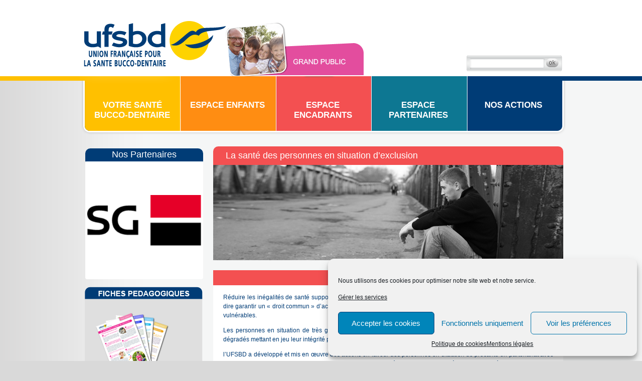

--- FILE ---
content_type: text/html; charset=UTF-8
request_url: https://www.ufsbd.fr/espace-grand-public/espace-encadrants/la-santedes-personnes-en-situation-dexclusion/
body_size: 17045
content:
<!DOCTYPE html>
<html lang="fr-FR">
<head>


<!-- Google Tag Manager -->
<script>(function(w,d,s,l,i){w[l]=w[l]||[];w[l].push({'gtm.start':
new Date().getTime(),event:'gtm.js'});var f=d.getElementsByTagName(s)[0],
j=d.createElement(s),dl=l!='dataLayer'?'&l='+l:'';j.async=true;j.src=
'https://www.googletagmanager.com/gtm.js?id='+i+dl;f.parentNode.insertBefore(j,f);
})(window,document,'script','dataLayer','GTM-NHGMDG6J');</script>
<!-- End Google Tag Manager -->



<meta charset="UTF-8" />
<meta name="google-site-verification" content="rd-f_78UsfcexsGi_G9MUG5J0FLQW0dQH9Bt1HklEFY" />
<meta name="google-site-verification" content="TDlHHdUEcnX8k0gq_RgaKgtLbx80yTu-BVZvGOn0P5o" />


	<link rel="apple-touch-icon" sizes="57x57" href="/favicon/apple-icon-57x57.png">
	<link rel="apple-touch-icon" sizes="60x60" href="/favicon/apple-icon-60x60.png">
	<link rel="apple-touch-icon" sizes="72x72" href="/favicon/apple-icon-72x72.png">
	<link rel="apple-touch-icon" sizes="76x76" href="/favicon/apple-icon-76x76.png">
	<link rel="apple-touch-icon" sizes="114x114" href="/favicon/apple-icon-114x114.png">
	<link rel="apple-touch-icon" sizes="120x120" href="/favicon/apple-icon-120x120.png">
	<link rel="apple-touch-icon" sizes="144x144" href="/favicon/apple-icon-144x144.png">
	<link rel="apple-touch-icon" sizes="152x152" href="/favicon/apple-icon-152x152.png">
	<link rel="apple-touch-icon" sizes="180x180" href="/favicon/apple-icon-180x180.png">
	<link rel="icon" type="image/png" sizes="192x192"  href="/favicon/android-icon-192x192.png">
	<link rel="icon" type="image/png" sizes="32x32" href="/favicon/favicon-32x32.png">
	<link rel="icon" type="image/png" sizes="96x96" href="/favicon/favicon-96x96.png">
	<link rel="icon" type="image/png" sizes="16x16" href="/favicon/favicon-16x16.png">

	<meta name="msapplication-TileImage" content="/favicon/ms-icon-144x144.png">


<title>La santé des personnes en situation d’exclusion  - UFSBD</title>
<link rel="profile" href="http://gmpg.org/xfn/11" />
<link rel="stylesheet" type="text/css" media="all" href="https://www.ufsbd.fr/wp-content/themes/ufsbd_v2/style.css" />
<link rel="pingback" href="https://www.ufsbd.fr/xmlrpc.php" />
<meta name='robots' content='index, follow, max-image-preview:large, max-snippet:-1, max-video-preview:-1' />

	<!-- This site is optimized with the Yoast SEO plugin v26.6 - https://yoast.com/wordpress/plugins/seo/ -->
	<link rel="canonical" href="https://www.ufsbd.fr/espace-grand-public/espace-encadrants/la-santedes-personnes-en-situation-dexclusion/" />
	<meta property="og:locale" content="fr_FR" />
	<meta property="og:type" content="article" />
	<meta property="og:title" content="La santé des personnes en situation d’exclusion  - UFSBD" />
	<meta property="og:description" content="Réduire les inégalités de santé suppose d&rsquo;améliorer l&rsquo;accès à la santé des personnes en situation de précarité, c&rsquo;est-à-dire garantir un « droit commun » d&rsquo;accès à la santé pour tous avec une attention particulière portée aux publics les plus vulnérables. &hellip; Continuer la lecture &rarr;" />
	<meta property="og:url" content="https://www.ufsbd.fr/espace-grand-public/espace-encadrants/la-santedes-personnes-en-situation-dexclusion/" />
	<meta property="og:site_name" content="UFSBD" />
	<meta property="article:publisher" content="https://www.facebook.com/ufsbd.asso" />
	<meta property="article:modified_time" content="2013-07-11T14:07:33+00:00" />
	<meta property="og:image" content="https://www.ufsbd.fr/wp-content/uploads/2013/07/Copie-de-shutterstock_73217299.jpg" />
	<meta property="og:image:width" content="698" />
	<meta property="og:image:height" content="190" />
	<meta property="og:image:type" content="image/jpeg" />
	<meta name="twitter:card" content="summary_large_image" />
	<meta name="twitter:site" content="@UFSBD" />
	<meta name="twitter:label1" content="Durée de lecture estimée" />
	<meta name="twitter:data1" content="2 minutes" />
	<script type="application/ld+json" class="yoast-schema-graph">{"@context":"https://schema.org","@graph":[{"@type":"WebPage","@id":"https://www.ufsbd.fr/espace-grand-public/espace-encadrants/la-santedes-personnes-en-situation-dexclusion/","url":"https://www.ufsbd.fr/espace-grand-public/espace-encadrants/la-santedes-personnes-en-situation-dexclusion/","name":"La santé des personnes en situation d’exclusion - UFSBD","isPartOf":{"@id":"https://www.ufsbd.fr/#website"},"primaryImageOfPage":{"@id":"https://www.ufsbd.fr/espace-grand-public/espace-encadrants/la-santedes-personnes-en-situation-dexclusion/#primaryimage"},"image":{"@id":"https://www.ufsbd.fr/espace-grand-public/espace-encadrants/la-santedes-personnes-en-situation-dexclusion/#primaryimage"},"thumbnailUrl":"https://www.ufsbd.fr/wp-content/uploads/2013/07/Copie-de-shutterstock_73217299.jpg","datePublished":"2013-04-24T09:18:01+00:00","dateModified":"2013-07-11T14:07:33+00:00","breadcrumb":{"@id":"https://www.ufsbd.fr/espace-grand-public/espace-encadrants/la-santedes-personnes-en-situation-dexclusion/#breadcrumb"},"inLanguage":"fr-FR","potentialAction":[{"@type":"ReadAction","target":["https://www.ufsbd.fr/espace-grand-public/espace-encadrants/la-santedes-personnes-en-situation-dexclusion/"]}]},{"@type":"ImageObject","inLanguage":"fr-FR","@id":"https://www.ufsbd.fr/espace-grand-public/espace-encadrants/la-santedes-personnes-en-situation-dexclusion/#primaryimage","url":"https://www.ufsbd.fr/wp-content/uploads/2013/07/Copie-de-shutterstock_73217299.jpg","contentUrl":"https://www.ufsbd.fr/wp-content/uploads/2013/07/Copie-de-shutterstock_73217299.jpg","width":698,"height":190},{"@type":"BreadcrumbList","@id":"https://www.ufsbd.fr/espace-grand-public/espace-encadrants/la-santedes-personnes-en-situation-dexclusion/#breadcrumb","itemListElement":[{"@type":"ListItem","position":1,"name":"Accueil","item":"https://www.ufsbd.fr/"},{"@type":"ListItem","position":2,"name":"Espace grand public","item":"https://www.ufsbd.fr/espace-grand-public/"},{"@type":"ListItem","position":3,"name":"Espace Encadrants","item":"https://www.ufsbd.fr/espace-grand-public/espace-encadrants/"},{"@type":"ListItem","position":4,"name":"La santé des personnes en situation d’exclusion"}]},{"@type":"WebSite","@id":"https://www.ufsbd.fr/#website","url":"https://www.ufsbd.fr/","name":"UFSBD","description":"Union Francaise pour la Santé Bucco-Dentaire","potentialAction":[{"@type":"SearchAction","target":{"@type":"EntryPoint","urlTemplate":"https://www.ufsbd.fr/?s={search_term_string}"},"query-input":{"@type":"PropertyValueSpecification","valueRequired":true,"valueName":"search_term_string"}}],"inLanguage":"fr-FR"}]}</script>
	<!-- / Yoast SEO plugin. -->


<link rel="alternate" type="application/rss+xml" title="UFSBD &raquo; Flux" href="https://www.ufsbd.fr/feed/" />
<link rel="alternate" type="application/rss+xml" title="UFSBD &raquo; Flux des commentaires" href="https://www.ufsbd.fr/comments/feed/" />
<link rel="alternate" type="application/rss+xml" title="UFSBD &raquo; La santé des personnes en situation d’exclusion Flux des commentaires" href="https://www.ufsbd.fr/espace-grand-public/espace-encadrants/la-santedes-personnes-en-situation-dexclusion/feed/" />
<link rel="alternate" title="oEmbed (JSON)" type="application/json+oembed" href="https://www.ufsbd.fr/wp-json/oembed/1.0/embed?url=https%3A%2F%2Fwww.ufsbd.fr%2Fespace-grand-public%2Fespace-encadrants%2Fla-santedes-personnes-en-situation-dexclusion%2F" />
<link rel="alternate" title="oEmbed (XML)" type="text/xml+oembed" href="https://www.ufsbd.fr/wp-json/oembed/1.0/embed?url=https%3A%2F%2Fwww.ufsbd.fr%2Fespace-grand-public%2Fespace-encadrants%2Fla-santedes-personnes-en-situation-dexclusion%2F&#038;format=xml" />
<style id='wp-img-auto-sizes-contain-inline-css' type='text/css'>
img:is([sizes=auto i],[sizes^="auto," i]){contain-intrinsic-size:3000px 1500px}
/*# sourceURL=wp-img-auto-sizes-contain-inline-css */
</style>
<style id='wp-emoji-styles-inline-css' type='text/css'>

	img.wp-smiley, img.emoji {
		display: inline !important;
		border: none !important;
		box-shadow: none !important;
		height: 1em !important;
		width: 1em !important;
		margin: 0 0.07em !important;
		vertical-align: -0.1em !important;
		background: none !important;
		padding: 0 !important;
	}
/*# sourceURL=wp-emoji-styles-inline-css */
</style>
<link rel='stylesheet' id='contact-form-7-css' href='https://www.ufsbd.fr/wp-content/plugins/contact-form-7/includes/css/styles.css?ver=6.1.4' type='text/css' media='all' />
<link rel='stylesheet' id='dynamic-subpages-css' href='https://www.ufsbd.fr/wp-content/plugins/dynamic-subpages/dynamic-subpages.css?ver=0.50' type='text/css' media='all' />
<link rel='stylesheet' id='wpcf7-redirect-script-frontend-css' href='https://www.ufsbd.fr/wp-content/plugins/wpcf7-redirect/build/assets/frontend-script.css?ver=2c532d7e2be36f6af233' type='text/css' media='all' />
<link rel='stylesheet' id='cmplz-general-css' href='https://www.ufsbd.fr/wp-content/plugins/complianz-gdpr-premium/assets/css/cookieblocker.min.css?ver=1764339453' type='text/css' media='all' />
<link rel='stylesheet' id='spu-public-css-css' href='https://www.ufsbd.fr/wp-content/plugins/popups/public/assets/css/public.css?ver=1.9.3.8' type='text/css' media='all' />
<script type="text/javascript" src="https://www.ufsbd.fr/wp-includes/js/jquery/jquery.min.js?ver=3.7.1" id="jquery-core-js"></script>
<script type="text/javascript" src="https://www.ufsbd.fr/wp-includes/js/jquery/jquery-migrate.min.js?ver=3.4.1" id="jquery-migrate-js"></script>
<link rel="https://api.w.org/" href="https://www.ufsbd.fr/wp-json/" /><link rel="alternate" title="JSON" type="application/json" href="https://www.ufsbd.fr/wp-json/wp/v2/pages/224" /><link rel="EditURI" type="application/rsd+xml" title="RSD" href="https://www.ufsbd.fr/xmlrpc.php?rsd" />
<link rel='shortlink' href='https://www.ufsbd.fr/?p=224' />
			<style>.cmplz-hidden {
					display: none !important;
				}</style>
<link rel="stylesheet" href="https://www.ufsbd.fr/wp-content/themes/ufsbd_v2/css/flexslider.css" type="text/css">
<script src="https://www.ufsbd.fr/wp-content/themes/ufsbd_v2/js/jquery.flexslider-min.js"></script>


</head>


<body data-cmplz=2 class="wp-singular page-template-default page page-id-224 page-child parent-pageid-219 wp-theme-ufsbd_v2 espace_grand_public ">

<!-- Google Tag Manager (noscript) -->
<noscript><iframe src="https://www.googletagmanager.com/ns.html?id=GTM-NHGMDG6J"
height="0" width="0" style="display:none;visibility:hidden"></iframe></noscript>
<!-- End Google Tag Manager (noscript) -->


<div id="wrapper" class="hfeed">
	<div id="header">
		<div id="masthead">
		

<div id="branding" role="banner">
		<div id="site-title">
		<span>
			<a href="https://www.ufsbd.fr/" title="UFSBD" rel="home">UFSBD</a>
		</span>
	</div>
	<div id="site-description">Union Francaise pour la Santé Bucco-Dentaire</div>

	<div id="panneau_espace"></div>

<div id="search" class="widget_search">
<form role="search" method="get" id="searchform" class="searchform" action="https://www.ufsbd.fr/">
				<div>
					<label class="screen-reader-text" for="s">Rechercher :</label>
					<input type="text" value="" name="s" id="s" />
					<input type="submit" id="searchsubmit" value="Rechercher" />
				</div>
			</form></div>			
	
</div><!-- #branding -->
		</div><!-- #masthead -->
		<div id="les_bandes" >
			<div id="bande_g" ></div>
			<div id="bande_d" ></div>
		</div>
	</div><!-- #header -->

	<div id="fond_gauche" class="un_fond"><div id="fond_droit" class="un_fond">

	<div id="main">
		
<div id="menu_espace_grand_public" class="un_menu" >
			<div id="access" role="navigation">
				<div class="menu-header"><ul id="menu-menu_espace_grand_public" class="menu"><li id="menu-item-539" class="menu-item menu-item-type-post_type menu-item-object-page menu-item-has-children menu-item-539"><a href="https://www.ufsbd.fr/espace-grand-public/votre-sante-bucco-dentaire/">Votre Santé Bucco-Dentaire</a>
<ul class="sub-menu">
	<li id="menu-item-9939" class="menu-item menu-item-type-post_type menu-item-object-page menu-item-9939"><a href="https://www.ufsbd.fr/espace-grand-public/votre-sante-bucco-dentaire/focus-fluor/">Focus Fluor</a></li>
	<li id="menu-item-10352" class="menu-item menu-item-type-post_type menu-item-object-page menu-item-10352"><a href="https://www.ufsbd.fr/espace-grand-public/votre-sante-bucco-dentaire/focus-amalgames-dentaires/">Focus amalgames dentaires</a></li>
	<li id="menu-item-1081" class="menu-item menu-item-type-post_type menu-item-object-page menu-item-1081"><a href="https://www.ufsbd.fr/espace-grand-public/votre-sante-bucco-dentaire/focus-bain-de-bouche/">Focus Bain de bouche</a></li>
	<li id="menu-item-1082" class="menu-item menu-item-type-post_type menu-item-object-page menu-item-1082"><a href="https://www.ufsbd.fr/espace-grand-public/votre-sante-bucco-dentaire/focus-chewing-gum/">Focus Chewing-gum sans sucres</a></li>
	<li id="menu-item-3923" class="menu-item menu-item-type-post_type menu-item-object-page menu-item-3923"><a href="https://www.ufsbd.fr/?page_id=1914">Recommandations Hygiène Bucco-Dentaire</a></li>
	<li id="menu-item-886" class="menu-item menu-item-type-post_type menu-item-object-page menu-item-886"><a href="https://www.ufsbd.fr/espace-grand-public/votre-sante-bucco-dentaire/la-maladie-carieuse/">La maladie carieuse</a></li>
	<li id="menu-item-885" class="menu-item menu-item-type-post_type menu-item-object-page menu-item-885"><a href="https://www.ufsbd.fr/espace-grand-public/votre-sante-bucco-dentaire/la-maladie-parodontale/">La maladie parodontale</a></li>
	<li id="menu-item-1088" class="menu-item menu-item-type-post_type menu-item-object-page menu-item-1088"><a href="https://www.ufsbd.fr/espace-grand-public/votre-sante-bucco-dentaire/femmes-enceintes/">Femmes enceintes</a></li>
	<li id="menu-item-1087" class="menu-item menu-item-type-post_type menu-item-object-page menu-item-1087"><a href="https://www.ufsbd.fr/espace-grand-public/votre-sante-bucco-dentaire/bebes-enfants/">Bébés – Enfants</a></li>
	<li id="menu-item-1086" class="menu-item menu-item-type-post_type menu-item-object-page menu-item-1086"><a href="https://www.ufsbd.fr/espace-grand-public/votre-sante-bucco-dentaire/pre-adolescents-adolescents/">Pré-adolescents – Adolescents</a></li>
	<li id="menu-item-1085" class="menu-item menu-item-type-post_type menu-item-object-page menu-item-1085"><a href="https://www.ufsbd.fr/espace-grand-public/votre-sante-bucco-dentaire/adultes-de-moins-de-40-ans/">Adultes de moins de 40 ans</a></li>
	<li id="menu-item-1084" class="menu-item menu-item-type-post_type menu-item-object-page menu-item-1084"><a href="https://www.ufsbd.fr/espace-grand-public/votre-sante-bucco-dentaire/adultes-de-40-a-60-ans/">Adultes de 40 à 60 ans</a></li>
	<li id="menu-item-1083" class="menu-item menu-item-type-post_type menu-item-object-page menu-item-1083"><a href="https://www.ufsbd.fr/espace-grand-public/votre-sante-bucco-dentaire/seniors-de-60-ans/">Seniors + de 60 ans</a></li>
</ul>
</li>
<li id="menu-item-1468" class="menu-item menu-item-type-custom menu-item-object-custom menu-item-has-children menu-item-1468"><a href="/espace-grand-public/espace-enfants/0-6-ans/">Espace enfants</a>
<ul class="sub-menu">
	<li id="menu-item-18071" class="menu-item menu-item-type-post_type menu-item-object-page menu-item-18071"><a href="https://www.ufsbd.fr/espace-grand-public/espace-enfants/apprendre-en-samusant/">Apprendre en s’amusant !</a></li>
	<li id="menu-item-314" class="menu-item menu-item-type-post_type menu-item-object-page menu-item-314"><a href="https://www.ufsbd.fr/espace-grand-public/espace-enfants/0-6-ans/">0 – 6 ans</a></li>
	<li id="menu-item-315" class="menu-item menu-item-type-post_type menu-item-object-page menu-item-315"><a href="https://www.ufsbd.fr/espace-grand-public/espace-enfants/6-12-ans/">7 – 11 ans</a></li>
	<li id="menu-item-316" class="menu-item menu-item-type-post_type menu-item-object-page menu-item-316"><a href="https://www.ufsbd.fr/espace-grand-public/espace-enfants/12-15-ans/">12 – 18 ans</a></li>
	<li id="menu-item-349" class="menu-item menu-item-type-post_type menu-item-object-page menu-item-349"><a href="https://www.ufsbd.fr/espace-grand-public/espace-enfants/anatomie-et-fonction-de-la-dent/">Anatomie de la dent, nom et fonction des dents, éruption des dents… les dents n’auront bientôt plus aucun secret pour vous !</a></li>
	<li id="menu-item-350" class="menu-item menu-item-type-post_type menu-item-object-page menu-item-350"><a href="https://www.ufsbd.fr/espace-grand-public/espace-enfants/que-faire-si-tu-te-casses-une-dent-ou-un-morceau-de-dent/">Que faire si tu te casses une dent ou un morceau de dent</a></li>
	<li id="menu-item-352" class="menu-item menu-item-type-post_type menu-item-object-page menu-item-352"><a href="https://www.ufsbd.fr/espace-grand-public/espace-enfants/la-campagne-mtdents/">La campagne MT’Dents</a></li>
</ul>
</li>
<li id="menu-item-1469" class="menu-item menu-item-type-custom menu-item-object-custom current-menu-ancestor current-menu-parent menu-item-has-children menu-item-1469"><a href="/espace-grand-public/espace-enseignants/la-sante-a-lecole/">Espace Encadrants</a>
<ul class="sub-menu">
	<li id="menu-item-5515" class="menu-item menu-item-type-post_type menu-item-object-page menu-item-5515"><a href="https://www.ufsbd.fr/espace-grand-public/espace-encadrants/fiches-coactis/">Fiches SANTÉBD.org</a></li>
	<li id="menu-item-318" class="menu-item menu-item-type-post_type menu-item-object-page menu-item-318"><a href="https://www.ufsbd.fr/espace-grand-public/espace-encadrants/la-sante-a-lecole/">La santé à l’école</a></li>
	<li id="menu-item-319" class="menu-item menu-item-type-post_type menu-item-object-page menu-item-319"><a href="https://www.ufsbd.fr/espace-grand-public/espace-encadrants/la-santeen-ehpad/">La santé en EHPAD</a></li>
	<li id="menu-item-320" class="menu-item menu-item-type-post_type menu-item-object-page current-menu-item page_item page-item-224 current_page_item menu-item-320"><a href="https://www.ufsbd.fr/espace-grand-public/espace-encadrants/la-santedes-personnes-en-situation-dexclusion/" aria-current="page">La santé des personnes en situation d’exclusion</a></li>
	<li id="menu-item-321" class="menu-item menu-item-type-post_type menu-item-object-page menu-item-321"><a href="https://www.ufsbd.fr/espace-grand-public/espace-encadrants/ateliers-des-sensibilisation-et-pedagogie/">Séances de sensibilisation</a></li>
	<li id="menu-item-353" class="menu-item menu-item-type-post_type menu-item-object-page menu-item-353"><a href="https://www.ufsbd.fr/espace-grand-public/espace-encadrants/handicap/">La santé des personnes en situation de handicap</a></li>
</ul>
</li>
<li id="menu-item-1470" class="menu-item menu-item-type-custom menu-item-object-custom menu-item-has-children menu-item-1470"><a href="/espace-grand-public/espace-partenaires/sassocier-a-lufsbd/">Espace Partenaires</a>
<ul class="sub-menu">
	<li id="menu-item-323" class="menu-item menu-item-type-post_type menu-item-object-page menu-item-323"><a href="https://www.ufsbd.fr/espace-grand-public/espace-partenaires/sassocier-a-lufsbd/">S’associer à l’UFSBD</a></li>
	<li id="menu-item-325" class="menu-item menu-item-type-post_type menu-item-object-page menu-item-325"><a href="https://www.ufsbd.fr/espace-grand-public/espace-partenaires/le-label-ufsbd/">Le label UFSBD</a></li>
</ul>
</li>
<li id="menu-item-1472" class="menu-item menu-item-type-custom menu-item-object-custom menu-item-has-children menu-item-1472"><a href="/espace-grand-public/nos-actions/materno‐infantile/">Nos Actions</a>
<ul class="sub-menu">
	<li id="menu-item-328" class="menu-item menu-item-type-post_type menu-item-object-page menu-item-has-children menu-item-328"><a href="https://www.ufsbd.fr/espace-grand-public/nos-actions/materno%e2%80%90infantile/">Materno‐infantile</a>
	<ul class="sub-menu">
		<li id="menu-item-10619" class="menu-item menu-item-type-post_type menu-item-object-page menu-item-10619"><a href="https://www.ufsbd.fr/espace-grand-public/nos-actions/materno%e2%80%90infantile/">Nos actions</a></li>
		<li id="menu-item-10620" class="menu-item menu-item-type-post_type menu-item-object-page menu-item-10620"><a href="https://www.ufsbd.fr/espace-public/nos-actions/materno-infantiles-1/train-petite-enfance-parentalite/">Nos événements</a></li>
	</ul>
</li>
	<li id="menu-item-1400" class="menu-item menu-item-type-post_type menu-item-object-page menu-item-1400"><a href="https://www.ufsbd.fr/espace-grand-public/nos-actions/jeunes-adolescents/">Jeunes /  Adolescents</a></li>
	<li id="menu-item-329" class="menu-item menu-item-type-post_type menu-item-object-page menu-item-329"><a href="https://www.ufsbd.fr/espace-grand-public/nos-actions/personnes-agees/">Personnes âgées</a></li>
	<li id="menu-item-330" class="menu-item menu-item-type-post_type menu-item-object-page menu-item-330"><a href="https://www.ufsbd.fr/espace-grand-public/nos-actions/populations-arisques/">Populations à risques</a></li>
	<li id="menu-item-354" class="menu-item menu-item-type-post_type menu-item-object-page menu-item-354"><a href="https://www.ufsbd.fr/espace-grand-public/nos-actions/personnes-handicapees/">Personnes handicapées</a></li>
	<li id="menu-item-355" class="menu-item menu-item-type-post_type menu-item-object-page menu-item-355"><a href="https://www.ufsbd.fr/espace-grand-public/nos-actions/sante-au-travail/">Santé au travail</a></li>
	<li id="menu-item-358" class="menu-item menu-item-type-post_type menu-item-object-page menu-item-358"><a href="https://www.ufsbd.fr/espace-grand-public/nos-actions/ufsbd-une-expertise/">UFSBD : une expertise</a></li>
</ul>
</li>
</ul></div>			</div>
		</div>
	
		<div id="primary" class="widget-area" role="complementary">

			<div id="marge" ></div>
<div id="bloc_partenaires" >
	<div id="titre_fiches" ><p>Nos Partenaires</p></div>


<div class="flexslider"><ul class="slides"><li>					<a href="https://www.ufsbd.fr/partenaire/sg/">						<img src="https://www.ufsbd.fr/wp-content/uploads/2024/04/SG-300x133.png" alt="SG">					</a>			</li><li>					<a href="https://www.ufsbd.fr/partenaire/luc-et-lea/">						<img src="https://www.ufsbd.fr/wp-content/uploads/2023/10/logo-Luc-et-Lea-P2151-2023-1-300x75.png" alt="Luc et Léa">					</a>			</li><li>					<a href="https://www.ufsbd.fr/partenaire/waterpik/">						<img src="https://www.ufsbd.fr/wp-content/uploads/2020/03/waterpik.png" alt="SOFIBEL - WATERPIK">					</a>			</li><li>					<a href="https://www.ufsbd.fr/partenaire/emmaus-solidarite/">						<img src="https://www.ufsbd.fr/wp-content/uploads/2025/01/logo-emmaus.png" alt="Emmaüs Solidarité">					</a>			</li><li>					<a href="https://www.ufsbd.fr/partenaire/haleon/">						<img src="https://www.ufsbd.fr/wp-content/uploads/2024/11/LOGO-HALEON-H_Signature_Lockup_Colour_POS_RGB-with-health-With-humanity-300x111.png" alt="Haleon">					</a>			</li><li>					<a href="https://www.ufsbd.fr/partenaire/fondation-ildys/">						<img src="https://www.ufsbd.fr/wp-content/uploads/2020/03/ildys-1.jpg" alt="Fondation ILDYS">					</a>			</li><li>					<a href="https://www.ufsbd.fr/partenaire/parisante-campus-2/">						<img src="https://www.ufsbd.fr/wp-content/uploads/2023/04/PSC-LOGO-300x156.png" alt="PariSanté Campus">					</a>			</li><li>					<a href="https://www.ufsbd.fr/partenaire/secours-catholiques/">						<img src="https://www.ufsbd.fr/wp-content/uploads/2020/03/association-de-cites-secours-catholique-.jpg" alt="Secours catholiques">					</a>			</li><li>					<a href="https://www.ufsbd.fr/partenaire/r2c/">						<img src="https://www.ufsbd.fr/wp-content/uploads/2024/12/logo-R2C-300x219.jpg" alt="R2C">					</a>			</li><li>					<a href="https://www.ufsbd.fr/partenaire/gcsms79/">						<img src="https://www.ufsbd.fr/wp-content/uploads/2024/12/logo-GCSMS79-300x110.png" alt="GCSMS79">					</a>			</li><li>					<a href="https://www.ufsbd.fr/partenaire/handidactique/">						<img src="https://www.ufsbd.fr/wp-content/uploads/2020/03/handidactique-.jpg" alt="HANDIDACTIQUE">					</a>			</li><li>					<a href="https://www.ufsbd.fr/partenaire/mylan/">						<img src="https://www.ufsbd.fr/wp-content/uploads/2018/03/Mylan.png" alt="MYLAN">					</a>			</li><li>					<a href="https://www.ufsbd.fr/partenaire/urops/">						<img src="https://www.ufsbd.fr/wp-content/uploads/2025/01/Urops_logotype_signat.CMJN_-300x107.png" alt="UROPS">					</a>			</li><li>					<a href="https://www.ufsbd.fr/partenaire/sofcodh/">						<img src="https://www.ufsbd.fr/wp-content/uploads/2022/04/logo-SOFCODH-300x90.png" alt="SOFCODH">					</a>			</li><li>					<a href="https://www.ufsbd.fr/partenaire/sante-publique-france/">						<img src="https://www.ufsbd.fr/wp-content/uploads/2022/12/SANTE-PUBLIQUE-FRANCE.png" alt="Santé Publique France">					</a>			</li><li>					<a href="https://www.ufsbd.fr/partenaire/aro/">						<img src="https://www.ufsbd.fr/wp-content/uploads/2022/12/ARO.png" alt="ARO">					</a>			</li><li>					<a href="https://www.ufsbd.fr/partenaire/johnson-johnson/">						<img src="https://www.ufsbd.fr/wp-content/uploads/2018/07/johnson-johnson-logo-300x107.png" alt="JOHNSON &amp; JOHNSON">					</a>			</li><li>					<a href="https://www.ufsbd.fr/partenaire/malakoff-humanis/">						<img src="https://www.ufsbd.fr/wp-content/uploads/2020/04/MALAKOFF.png" alt="MALAKOFF HUMANIS">					</a>			</li><li>					<a href="https://www.ufsbd.fr/partenaire/tepe/">						<img src="https://www.ufsbd.fr/wp-content/uploads/2022/07/TEPE-300x158.png" alt="TePe">					</a>			</li><li>					<a href="https://www.ufsbd.fr/partenaire/fixodent/">						<img src="https://www.ufsbd.fr/wp-content/uploads/2021/08/Fixodent_Dark-1-300x54.jpeg" alt="Fixodent">					</a>			</li><li>					<a href="https://www.ufsbd.fr/partenaire/ccah/">						<img src="https://www.ufsbd.fr/wp-content/uploads/2020/04/CCAH.png" alt="CCAH">					</a>			</li><li>					<a href="https://www.ufsbd.fr/partenaire/mobilite-mutuelle/">						<img src="https://www.ufsbd.fr/wp-content/uploads/2025/01/logo_mobilite-mutuelle_rvb-300x56.png" alt="Mobilité Mutuelle">					</a>			</li><li>					<a href="https://www.ufsbd.fr/partenaire/cfbct/">						<img src="https://www.ufsbd.fr/wp-content/uploads/2025/01/CFBCT-logo_ROUGE-300x265.png" alt="CFBCT">					</a>			</li><li>					<a href="https://www.ufsbd.fr/partenaire/la-rosee/">						<img src="https://www.ufsbd.fr/wp-content/uploads/2021/12/logo-bleu-la-rosee-2-300x79.png" alt="LA ROSÉE">					</a>			</li><li>					<a href="https://www.ufsbd.fr/partenaire/yubabo/">						<img src="https://www.ufsbd.fr/wp-content/uploads/2025/01/logo-YUBABO-300x300.png" alt="YUBABO">					</a>			</li><li>					<a href="https://www.ufsbd.fr/partenaire/larbre-vert/">						<img src="https://www.ufsbd.fr/wp-content/uploads/2024/05/2logossignature-300x181.png" alt="L’Arbre Vert">					</a>			</li><li>					<a href="https://www.ufsbd.fr/partenaire/urps-guadeloupe/">						<img src="https://www.ufsbd.fr/wp-content/uploads/2020/04/URPS-GAUDELOUPE-.png" alt="URPS GUADELOUPE">					</a>			</li><li>					<a href="https://www.ufsbd.fr/partenaire/henkel/">						<img src="https://www.ufsbd.fr/wp-content/uploads/2020/03/Vademecum-logo-2019-300x57.jpg" alt="HENKEL">					</a>			</li><li>					<a href="https://www.ufsbd.fr/partenaire/petit-coeur-de-beurre/">						<img src="https://www.ufsbd.fr/wp-content/uploads/2025/01/petit-coeur-de-beurre.jpg" alt="Petit Cœur de Beurre">					</a>			</li><li>					<a href="https://www.ufsbd.fr/partenaire/lider-diabete/">						<img src="https://www.ufsbd.fr/wp-content/uploads/2022/12/lider-diabete.png" alt="LIDER Diabète">					</a>			</li><li>					<a href="https://www.ufsbd.fr/partenaire/edel-white/">						<img src="https://www.ufsbd.fr/wp-content/uploads/2024/07/edel-white.jpg" alt="EDEL WHITE">					</a>			</li><li>					<a href="https://www.ufsbd.fr/partenaire/substances-actives/">						<img src="https://www.ufsbd.fr/wp-content/uploads/2020/03/Substances-Actives-logo-300x103.png" alt="SUBSTANCES ACTIVES">					</a>			</li><li>					<a href="https://www.ufsbd.fr/partenaire/dental-monitoring/">						<img src="https://www.ufsbd.fr/wp-content/uploads/2021/10/dm-2021-300x35.jpg" alt="DENTAL MONITORING">					</a>			</li><li>					<a href="https://www.ufsbd.fr/partenaire/ethik-ia/">						<img src="https://www.ufsbd.fr/wp-content/uploads/2022/04/Logo-Ethik-IA-transparent-1-300x169.png" alt="Ethik IA">					</a>			</li><li>					<a href="https://www.ufsbd.fr/partenaire/henry-schein/">						<img src="https://www.ufsbd.fr/wp-content/uploads/2014/03/Logo-HENRY-SCHEIN-FRANCE-Copie-300x81.jpg" alt="Henry Schein">					</a>			</li><li>					<a href="https://www.ufsbd.fr/partenaire/para-leclerc/">						<img src="https://www.ufsbd.fr/wp-content/uploads/2025/01/E_LECLERC_Parapharmacie_couleur-BD.jpg" alt="Para Leclerc">					</a>			</li><li>					<a href="https://www.ufsbd.fr/partenaire/my-variations/">						<img src="https://www.ufsbd.fr/wp-content/uploads/2024/03/My-Variations-LOGO-BLACK-300x191.png" alt="My Variations">					</a>			</li><li>					<a href="https://www.ufsbd.fr/partenaire/mgc/">						<img src="https://www.ufsbd.fr/wp-content/uploads/2020/04/MGC.jpg" alt="MGC">					</a>			</li><li>					<a href="https://www.ufsbd.fr/partenaire/vyv/">						<img src="https://www.ufsbd.fr/wp-content/uploads/2021/09/VYV-Dentaire_RVB-1-300x300.png" alt="VYV dentaire">					</a>			</li><li>					<a href="https://www.ufsbd.fr/partenaire/rebs/">						<img src="https://www.ufsbd.fr/wp-content/uploads/2024/12/logo-REBS.jpg" alt="REBS">					</a>			</li><li>					<a href="https://www.ufsbd.fr/partenaire/3-m/">						<img src="https://www.ufsbd.fr/wp-content/uploads/2024/12/solventum-300x75.png" alt="Solventum">					</a>			</li><li>					<a href="https://www.ufsbd.fr/partenaire/french-tooth/">						<img src="https://www.ufsbd.fr/wp-content/uploads/2023/10/LOGO_FT_2LIGNES_FLAT_DARK-300x216.png" alt="French Tooth">					</a>			</li><li>					<a href="https://www.ufsbd.fr/partenaire/ampbd/">						<img src="https://www.ufsbd.fr/wp-content/uploads/2022/12/ampbd.jpg" alt="AMPBD">					</a>			</li><li>					<a href="https://www.ufsbd.fr/partenaire/2oral-b/">						<img src="https://www.ufsbd.fr/wp-content/uploads/2025/12/Oral-logo-3-1-300x103.png" alt="Oral-B">					</a>			</li><li>					<a href="https://www.ufsbd.fr/partenaire/groupe-blachere/">						<img src="https://www.ufsbd.fr/wp-content/uploads/2022/01/LOGO-GROUPE-BLACHERE-V2-new-300x113.png" alt="Groupe BLACHERE">					</a>			</li><li>					<a href="https://www.ufsbd.fr/partenaire/900-care/">						<img src="https://www.ufsbd.fr/wp-content/uploads/2021/11/Logo_900-2-300x146.jpg" alt="900.care">					</a>			</li><li>					<a href="https://www.ufsbd.fr/partenaire/ars-pays-de-la-loire/">						<img src="https://www.ufsbd.fr/wp-content/uploads/2020/03/ARS.jpg" alt="ARS Pays de la loire">					</a>			</li><li>					<a href="https://www.ufsbd.fr/partenaire/cnmss/">						<img src="https://www.ufsbd.fr/wp-content/uploads/2020/04/CNMSS.jpg" alt="CNMSS">					</a>			</li><li>					<a href="https://www.ufsbd.fr/partenaire/confederation-de-la-boulangerie/">						<img src="https://www.ufsbd.fr/wp-content/uploads/2020/03/CONFEDERATION-BOULANGER-.jpg" alt="Confédération de la boulangerie">					</a>			</li><li>					<a href="https://www.ufsbd.fr/partenaire/croix-rouge/">						<img src="https://www.ufsbd.fr/wp-content/uploads/2020/04/CROIX-ROUGE-mage1.jpg" alt="CROIX ROUGE">					</a>			</li><li>					<a href="https://www.ufsbd.fr/partenaire/ag2r-la-mondiale/">						<img src="https://www.ufsbd.fr/wp-content/uploads/2026/01/Logo-ALM.png" alt="AG2R la mondiale">					</a>			</li><li>					<a href="https://www.ufsbd.fr/partenaire/laboratoire-odost/">						<img src="https://www.ufsbd.fr/wp-content/uploads/2014/04/Logo-BUCCOtherm-e1619704801569-300x158.jpg" alt="LABORATOIRE ODOST- BUCCOTHERM">					</a>			</li><li>					<a href="https://www.ufsbd.fr/partenaire/julie-solutions/">						<img src="https://www.ufsbd.fr/wp-content/uploads/2022/10/Julie-solutions-LOGO-COULEUR-300x175.png" alt="JULIE SOLUTIONS">					</a>			</li><li>					<a href="https://www.ufsbd.fr/partenaire/carte-blanche/">						<img src="https://www.ufsbd.fr/wp-content/uploads/2024/09/LOGO-CB-LILA-x6-300x81.png" alt="CARTE BLANCHE PARTENAIRES">					</a>			</li><li>					<a href="https://www.ufsbd.fr/partenaire/orthoplus/">						<img src="https://www.ufsbd.fr/wp-content/uploads/2020/03/orthoplus-1.png" alt="ORTHOPLUS">					</a>			</li><li>					<a href="https://www.ufsbd.fr/partenaire/henner/">						<img src="https://www.ufsbd.fr/wp-content/uploads/2025/06/henner.png" alt="Henner">					</a>			</li><li>					<a href="https://www.ufsbd.fr/partenaire/parisante-campus/">						<img src="https://www.ufsbd.fr/wp-content/uploads/2022/04/PSC-LOGO-300x232.jpg" alt="PariSanté Campus">					</a>			</li><li>					<a href="https://www.ufsbd.fr/partenaire/wrigley/">						<img src="https://www.ufsbd.fr/wp-content/uploads/2019/07/FREEDENT-FC-FT-RGB-300x188.png" alt="WRIGLEY">					</a>			</li><li>					<a href="https://www.ufsbd.fr/partenaire/alara/">						<img src="https://www.ufsbd.fr/wp-content/uploads/2021/01/Logo_AE_orangenoir_print-300x77.png" alt="ALARA">					</a>			</li><li>					<a href="https://www.ufsbd.fr/partenaire/align-technology/">						<img src="https://www.ufsbd.fr/wp-content/uploads/2023/08/align-300x146.jpg" alt="Align Technology">					</a>			</li><li>					<a href="https://www.ufsbd.fr/partenaire/laboratoires-crinex/">						<img src="https://www.ufsbd.fr/wp-content/uploads/2021/10/Logo_CRINEX-1-300x220.jpg" alt="Laboratoires Crinex">					</a>			</li><li>					<a href="https://www.ufsbd.fr/partenaire/ministere-de-leducation-nationale/">						<img src="https://www.ufsbd.fr/wp-content/uploads/2022/01/2560px-Ministere-Education-Nationale-Jeunesse.svg_-300x235.png" alt="Ministère de l’éducation nationale">					</a>			</li><li>					<a href="https://www.ufsbd.fr/partenaire/la-brosse-et-dupont/">						<img src="https://www.ufsbd.fr/wp-content/uploads/2020/08/logo-EFISEPTYL-carre-300x300.jpg" alt="LA BROSSE ET DUPONT">					</a>			</li><li>					<a href="https://www.ufsbd.fr/partenaire/colgate/">						<img src="https://www.ufsbd.fr/wp-content/uploads/2020/03/Logo-Colgate-smile-300x300.jpg" alt="COLGATE">					</a>			</li><li>					<a href="https://www.ufsbd.fr/partenaire/ascodent/">						<img src="https://www.ufsbd.fr/wp-content/uploads/2020/04/ASCODENT.png" alt="ASCODENT">					</a>			</li></ul></div>
</div>

<div id="bloc_fiches_gp" class="bloc_lien" ><a href="https://www.ufsbd.fr/espace-grand-public/fiches-patients/" ></a></div>
<div id="bloc_contact_gp" class="bloc_lien" ><a href="https://www.ufsbd.fr/espace-grand-public/contactez-lufsbd-pres-de-chez-vous/" ></a></div>
		</div><!-- #primary .widget-area -->
		<div id="container">
			<div id="content" role="main">
			
				
				<div id="post-224" class="post-224 page type-page status-publish has-post-thumbnail hentry">
					<h1 class="entry-title">La santé des personnes en situation d’exclusion</h1>
					<div class="photo_entete">
					
<img width="698" height="190" src="https://www.ufsbd.fr/wp-content/uploads/2013/07/Copie-de-shutterstock_73217299.jpg" class="attachment-698x190 size-698x190 wp-post-image" alt="" decoding="async" fetchpriority="high" srcset="https://www.ufsbd.fr/wp-content/uploads/2013/07/Copie-de-shutterstock_73217299.jpg 698w, https://www.ufsbd.fr/wp-content/uploads/2013/07/Copie-de-shutterstock_73217299-300x81.jpg 300w" sizes="(max-width: 698px) 100vw, 698px" /></div>
					</div>
					<div class="accroche_page entry-title bloc_contenu"></div>
					<div class="entry-content">
						<p>Réduire les inégalités de santé suppose d&rsquo;améliorer l&rsquo;accès à la santé des personnes en situation de précarité, c&rsquo;est-à-dire garantir un « droit commun » d&rsquo;accès à la santé pour tous avec une attention particulière portée aux publics les plus vulnérables.</p>
<p>Les personnes en situation de très grande précarité présentaient des états de santé bucco-dentaire particulièrement dégradés mettant en jeu leur intégrité physique, psychique et sociale.</p>
<p>l&rsquo;UFSBD a développé et mis en œuvre des actions en faveur des personnes en situation de précarité en partenariat avec le Samu Social, la Ligue contre le Cancer, Emmaüs Solidarité ou l&rsquo;INCa afin d&rsquo;améliorer leur santé bucco-dentaire. En effet, alors que le sourire est un facteur clé de réinsertion sociale, ces personnes ont souvent honte de leur état bucco-dentaire et ne vont pas oser consulter spontanément. Des situations pathologiques graves peuvent alors se développer.</p>
<p><span style="text-decoration: underline;">L&rsquo;UFSBD propose :</span></p>
<p><strong>Des séances de sensibilisation pour les personnes en situation de précarité en centre d&rsquo;hébergement (enfants, adultes), foyer migrants</strong></p>
<p><span style="text-decoration: underline;"><em>Objectif :</em></span></p>
<ul>
<li>Transmettre aux bénéficiaires des conseils qui leur permettent d&rsquo;adopter des comportements favorables à leur santé bucco-dentaire :</li>
<li>Des éléments sur l&rsquo;importance de l&rsquo;hygiène bucco-dentaire et sur les pathologies bucco-dentaires</li>
<li>Des conseils d&rsquo;hygiène bucco-dentaire : pourquoi se brosser les dents, comment, à quelle fréquence, avec quoi, lien entre consommation de drogues et santé bucco-dentaire…</li>
<li>Des conseils d&rsquo;hygiène alimentaire, et notamment : limiter le grignotage entre les repas, boire de l&rsquo;eau pure à table, manger des fruits, des légumes et des produits laitiers</li>
<li>Des recommandations pour un suivi régulier au cabinet dentaire</li>
<li>Des informations sur les différentes prises en charge</li>
</ul>
<p><span style="text-decoration: underline;"><em>Principes :</em></span></p>
<ul>
<li>une séance ludo-pédagogique d&rsquo;une heure et demi</li>
<li>des outils ludiques qui permettent de mieux comprendre les messages, de se les approprier et de les retenir.</li>
<li>des messages clés facilement mémorisables</li>
</ul>
<p><strong>Des séances de dépistage pour dresser un bilan de l&rsquo;état de santé bucco-dentaire des personnes accueillies et encourager la visite au cabinet dentaire.</strong></p>
																	</div><!-- .entry-content -->
				</div><!-- #post-## -->

				

			<div id="comments">





	<p class="nocomments">Les commentaires sont fermés.</p>






</div><!-- #comments -->


			</div><!-- #content -->
		</div><!-- #container -->
				
	﻿	</div><!-- #main -->

	</div><!-- #fond_droite -->
	</div><!-- #fond_gauche -->

	<div id="footer" role="contentinfo">
		<div id="colophon">
			<div id="recadrage">
		
			<div id="espace_comite" class="bloc_lien" >
				<a href="https://ufsbd.my.site.com/ufsbd/s/login/" ></a>
				<p>Espace adhérent</p>
			</div>
			
			<div id="ufsbd_departementale" class="bloc_lien" >
				<a href="https://www.ufsbd.fr/espace-grand-public/contactez-lufsbd-pres-de-chez-vous/" ></a>
				<p>Contactez votre UFSBD départementale</p>
			</div>
			
			<div id="trait" ></div>
			<!--<div id="oms" ><a href="" ></a></div>-->
			
			<div id="reseaux_sociaux" >
				<a href="https://www.youtube.com/channel/UCEWxLv4wIThN1rHZ6XXqaaQ" target="_blank" id="icone_youtube" ></a>
				<a href="https://www.facebook.com/ufsbd.asso" target="_blank" id="icone_facebook" ></a>
				<a href="http://twitter.com/UFSBD" target="_blank" id="icone_twitter" ></a>
				<a href="https://www.linkedin.com/company/ufsbd" target="_blank" id="icone_linkedin" ></a>
				<a href="https://www.instagram.com/ufsbd/" target="_blank" id="icone_instagram" ></a>
			</div>





			<div id="footer-widget-area" role="complementary">


				<div id="first" class="widget-area">
					<ul class="xoxo">
						<li id="nav_menu-2" class="widget-container widget_nav_menu"><div class="menu-pied_de_page-container"><ul id="menu-pied_de_page" class="menu"><li id="menu-item-19" class="menu-item menu-item-type-post_type menu-item-object-page menu-item-19"><a href="https://www.ufsbd.fr/contact/">Contact</a></li>
<li id="menu-item-278" class="menu-item menu-item-type-post_type menu-item-object-page menu-item-278"><a href="https://www.ufsbd.fr/plan-du-site/">Plan du site</a></li>
<li id="menu-item-20" class="menu-item menu-item-type-post_type menu-item-object-page menu-item-privacy-policy menu-item-20"><a rel="privacy-policy" href="https://www.ufsbd.fr/mentions-legales/">Mentions légales</a></li>
<li id="menu-item-21" class="menu-item menu-item-type-post_type menu-item-object-page menu-item-21"><a href="https://www.ufsbd.fr/liens-utiles/">Liens utiles</a></li>
<li id="menu-item-21201" class="menu-item menu-item-type-post_type menu-item-object-page menu-item-21201"><a href="https://www.ufsbd.fr/politique-de-cookies-ue/">Politique de cookies (UE)</a></li>
</ul></div></li>
					</ul>
				</div><!-- #first .widget-area -->








			</div><!-- #footer-widget-area -->

			</div><!-- #recadrage -->
		</div><!-- #colophon -->
	</div><!-- #footer -->

</div><!-- #wrapper -->

<!-- Popups v1.9.3.8 - https://wordpress.org/plugins/popups/ --><style type="text/css">
#spu-26939 .spu-close{
	font-size: 30px;
	color:#666;
	text-shadow: 0 1px 0 #fff;
}
#spu-26939 .spu-close:hover{
	color:#000;
}
#spu-26939 {
	background-color: #eeeeee;
	background-color: rgba(238,238,238,1);
	color: #333;
	padding: 25px;
		border-radius: 0px;
	-moz-border-radius: 0px;
	-webkit-border-radius: 0px;
	-moz-box-shadow:  0px 0px 10px 1px #666;
	-webkit-box-shadow:  0px 0px 10px 1px #666;
	box-shadow:  0px 0px 10px 1px #666;
	width: 600px;

}
#spu-bg-26939 {
	opacity: 0.5;
	background-color: #000;
}
/*
		* Add custom CSS for this popup
		* Be sure to start your rules with #spu-26939 { } and use !important when needed to override plugin rules
		*/</style>
<div class="spu-bg" id="spu-bg-26939"></div>
<div class="spu-box  spu-centered spu-total- " id="spu-26939"
 data-box-id="26939" data-trigger="seconds"
 data-trigger-number="5"
 data-spuanimation="fade" data-tconvert-cookie="d" data-tclose-cookie="d" data-dconvert-cookie="999" data-dclose-cookie="30" data-nconvert-cookie="spu_conversion_26939" data-nclose-cookie="spu_closing_26939" data-test-mode="0"
 data-auto-hide="0" data-close-on-conversion="1" data-bgopa="0.5" data-total=""
 style="left:-99999px !important;right:auto;" data-width="600" >
	<div class="spu-content"><p><a href="https://www.mabouchemasante.fr/inscription-lettre-dinformation/" rel="attachment wp-att-26938"><img class="aligncenter size-full wp-image-26938" src="https://www.ufsbd.fr/wp-content/uploads/2022/09/e-lettre-prevention-MBMS_POP-UP_600x450.jpg" alt="" width="600" height="450" /></a></p>
</div>
	<span class="spu-close spu-close-popup top_right"><i class="spu-icon spu-icon-close"></i></span>
	<span class="spu-timer"></span>
	</div>
<!-- / Popups Box -->
<div id="fb-root" class=" fb_reset"></div><script type="speculationrules">
{"prefetch":[{"source":"document","where":{"and":[{"href_matches":"/*"},{"not":{"href_matches":["/wp-*.php","/wp-admin/*","/wp-content/uploads/*","/wp-content/*","/wp-content/plugins/*","/wp-content/themes/ufsbd_v2/*","/*\\?(.+)"]}},{"not":{"selector_matches":"a[rel~=\"nofollow\"]"}},{"not":{"selector_matches":".no-prefetch, .no-prefetch a"}}]},"eagerness":"conservative"}]}
</script>

<!-- Consent Management powered by Complianz | GDPR/CCPA Cookie Consent https://wordpress.org/plugins/complianz-gdpr -->
<div id="cmplz-cookiebanner-container"><div class="cmplz-cookiebanner cmplz-hidden banner-1 bottom-right-classic optin cmplz-bottom-right cmplz-categories-type-view-preferences" aria-modal="true" data-nosnippet="true" role="dialog" aria-live="polite" aria-labelledby="cmplz-header-1-optin" aria-describedby="cmplz-message-1-optin">
	<div class="cmplz-header">
		<div class="cmplz-logo"></div>
		<div class="cmplz-title" id="cmplz-header-1-optin">Gérer le consentement aux cookies</div>
		<div class="cmplz-close" tabindex="0" role="button" aria-label="close-dialog">
			<svg aria-hidden="true" focusable="false" data-prefix="fas" data-icon="times" class="svg-inline--fa fa-times fa-w-11" role="img" xmlns="http://www.w3.org/2000/svg" viewBox="0 0 352 512"><path fill="currentColor" d="M242.72 256l100.07-100.07c12.28-12.28 12.28-32.19 0-44.48l-22.24-22.24c-12.28-12.28-32.19-12.28-44.48 0L176 189.28 75.93 89.21c-12.28-12.28-32.19-12.28-44.48 0L9.21 111.45c-12.28 12.28-12.28 32.19 0 44.48L109.28 256 9.21 356.07c-12.28 12.28-12.28 32.19 0 44.48l22.24 22.24c12.28 12.28 32.2 12.28 44.48 0L176 322.72l100.07 100.07c12.28 12.28 32.2 12.28 44.48 0l22.24-22.24c12.28-12.28 12.28-32.19 0-44.48L242.72 256z"></path></svg>
		</div>
	</div>

	<div class="cmplz-divider cmplz-divider-header"></div>
	<div class="cmplz-body">
		<div class="cmplz-message" id="cmplz-message-1-optin">Nous utilisons des cookies pour optimiser notre site web et notre service.</div>
		<!-- categories start -->
		<div class="cmplz-categories">
			<details class="cmplz-category cmplz-functional" >
				<summary>
						<span class="cmplz-category-header">
							<span class="cmplz-category-title">Fonctionnel</span>
							<span class='cmplz-always-active'>
								<span class="cmplz-banner-checkbox">
									<input type="checkbox"
										   id="cmplz-functional-optin"
										   data-category="cmplz_functional"
										   class="cmplz-consent-checkbox cmplz-functional"
										   size="40"
										   value="1"/>
									<label class="cmplz-label" for="cmplz-functional-optin"><span class="screen-reader-text">Fonctionnel</span></label>
								</span>
								Toujours activé							</span>
							<span class="cmplz-icon cmplz-open">
								<svg xmlns="http://www.w3.org/2000/svg" viewBox="0 0 448 512"  height="18" ><path d="M224 416c-8.188 0-16.38-3.125-22.62-9.375l-192-192c-12.5-12.5-12.5-32.75 0-45.25s32.75-12.5 45.25 0L224 338.8l169.4-169.4c12.5-12.5 32.75-12.5 45.25 0s12.5 32.75 0 45.25l-192 192C240.4 412.9 232.2 416 224 416z"/></svg>
							</span>
						</span>
				</summary>
				<div class="cmplz-description">
					<span class="cmplz-description-functional">Le stockage ou l’accès technique est strictement nécessaire dans la finalité d’intérêt légitime de permettre l’utilisation d’un service spécifique explicitement demandé par l’abonné ou l’utilisateur, ou dans le seul but d’effectuer la transmission d’une communication sur un réseau de communications électroniques.</span>
				</div>
			</details>

			<details class="cmplz-category cmplz-preferences" >
				<summary>
						<span class="cmplz-category-header">
							<span class="cmplz-category-title">Préférences</span>
							<span class="cmplz-banner-checkbox">
								<input type="checkbox"
									   id="cmplz-preferences-optin"
									   data-category="cmplz_preferences"
									   class="cmplz-consent-checkbox cmplz-preferences"
									   size="40"
									   value="1"/>
								<label class="cmplz-label" for="cmplz-preferences-optin"><span class="screen-reader-text">Préférences</span></label>
							</span>
							<span class="cmplz-icon cmplz-open">
								<svg xmlns="http://www.w3.org/2000/svg" viewBox="0 0 448 512"  height="18" ><path d="M224 416c-8.188 0-16.38-3.125-22.62-9.375l-192-192c-12.5-12.5-12.5-32.75 0-45.25s32.75-12.5 45.25 0L224 338.8l169.4-169.4c12.5-12.5 32.75-12.5 45.25 0s12.5 32.75 0 45.25l-192 192C240.4 412.9 232.2 416 224 416z"/></svg>
							</span>
						</span>
				</summary>
				<div class="cmplz-description">
					<span class="cmplz-description-preferences">Le stockage ou l’accès technique est nécessaire dans la finalité d’intérêt légitime de stocker des préférences qui ne sont pas demandées par l’abonné ou l’utilisateur.</span>
				</div>
			</details>

			<details class="cmplz-category cmplz-statistics" >
				<summary>
						<span class="cmplz-category-header">
							<span class="cmplz-category-title">Statistiques</span>
							<span class="cmplz-banner-checkbox">
								<input type="checkbox"
									   id="cmplz-statistics-optin"
									   data-category="cmplz_statistics"
									   class="cmplz-consent-checkbox cmplz-statistics"
									   size="40"
									   value="1"/>
								<label class="cmplz-label" for="cmplz-statistics-optin"><span class="screen-reader-text">Statistiques</span></label>
							</span>
							<span class="cmplz-icon cmplz-open">
								<svg xmlns="http://www.w3.org/2000/svg" viewBox="0 0 448 512"  height="18" ><path d="M224 416c-8.188 0-16.38-3.125-22.62-9.375l-192-192c-12.5-12.5-12.5-32.75 0-45.25s32.75-12.5 45.25 0L224 338.8l169.4-169.4c12.5-12.5 32.75-12.5 45.25 0s12.5 32.75 0 45.25l-192 192C240.4 412.9 232.2 416 224 416z"/></svg>
							</span>
						</span>
				</summary>
				<div class="cmplz-description">
					<span class="cmplz-description-statistics">Le stockage ou l’accès technique qui est utilisé exclusivement à des fins statistiques.</span>
					<span class="cmplz-description-statistics-anonymous">Le stockage ou l’accès technique qui est utilisé exclusivement dans des finalités statistiques anonymes. En l’absence d’une assignation à comparaître, d’une conformité volontaire de la part de votre fournisseur d’accès à internet ou d’enregistrements supplémentaires provenant d’une tierce partie, les informations stockées ou extraites à cette seule fin ne peuvent généralement pas être utilisées pour vous identifier.</span>
				</div>
			</details>
			<details class="cmplz-category cmplz-marketing" >
				<summary>
						<span class="cmplz-category-header">
							<span class="cmplz-category-title">Marketing</span>
							<span class="cmplz-banner-checkbox">
								<input type="checkbox"
									   id="cmplz-marketing-optin"
									   data-category="cmplz_marketing"
									   class="cmplz-consent-checkbox cmplz-marketing"
									   size="40"
									   value="1"/>
								<label class="cmplz-label" for="cmplz-marketing-optin"><span class="screen-reader-text">Marketing</span></label>
							</span>
							<span class="cmplz-icon cmplz-open">
								<svg xmlns="http://www.w3.org/2000/svg" viewBox="0 0 448 512"  height="18" ><path d="M224 416c-8.188 0-16.38-3.125-22.62-9.375l-192-192c-12.5-12.5-12.5-32.75 0-45.25s32.75-12.5 45.25 0L224 338.8l169.4-169.4c12.5-12.5 32.75-12.5 45.25 0s12.5 32.75 0 45.25l-192 192C240.4 412.9 232.2 416 224 416z"/></svg>
							</span>
						</span>
				</summary>
				<div class="cmplz-description">
					<span class="cmplz-description-marketing">Le stockage ou l’accès technique est nécessaire pour créer des profils d’utilisateurs afin d’envoyer des publicités, ou pour suivre l’utilisateur sur un site web ou sur plusieurs sites web à des fins de marketing similaires.</span>
				</div>
			</details>
		</div><!-- categories end -->
			</div>

	<div class="cmplz-links cmplz-information">
		<ul>
			<li><a class="cmplz-link cmplz-manage-options cookie-statement" href="#" data-relative_url="#cmplz-manage-consent-container">Gérer les options</a></li>
			<li><a class="cmplz-link cmplz-manage-third-parties cookie-statement" href="#" data-relative_url="#cmplz-cookies-overview">Gérer les services</a></li>
			<li><a class="cmplz-link cmplz-manage-vendors tcf cookie-statement" href="#" data-relative_url="#cmplz-tcf-wrapper">Gérer {vendor_count} fournisseurs</a></li>
			<li><a class="cmplz-link cmplz-external cmplz-read-more-purposes tcf" target="_blank" rel="noopener noreferrer nofollow" href="https://cookiedatabase.org/tcf/purposes/" aria-label="Read more about TCF purposes on Cookie Database">En savoir plus sur ces finalités</a></li>
		</ul>
			</div>

	<div class="cmplz-divider cmplz-footer"></div>

	<div class="cmplz-buttons">
		<button class="cmplz-btn cmplz-accept">Accepter les cookies</button>
		<button class="cmplz-btn cmplz-deny">Fonctionnels uniquement</button>
		<button class="cmplz-btn cmplz-view-preferences">Voir les préférences</button>
		<button class="cmplz-btn cmplz-save-preferences">Enregistrer les préférences</button>
		<a class="cmplz-btn cmplz-manage-options tcf cookie-statement" href="#" data-relative_url="#cmplz-manage-consent-container">Voir les préférences</a>
			</div>

	
	<div class="cmplz-documents cmplz-links">
		<ul>
			<li><a class="cmplz-link cookie-statement" href="#" data-relative_url="">{title}</a></li>
			<li><a class="cmplz-link privacy-statement" href="#" data-relative_url="">{title}</a></li>
			<li><a class="cmplz-link impressum" href="#" data-relative_url="">{title}</a></li>
		</ul>
			</div>
</div>
</div>
					<div id="cmplz-manage-consent" data-nosnippet="true"><button class="cmplz-btn cmplz-hidden cmplz-manage-consent manage-consent-1">Gérer le consentement</button>

</div><script type="text/javascript" src="https://www.ufsbd.fr/wp-includes/js/dist/hooks.min.js?ver=dd5603f07f9220ed27f1" id="wp-hooks-js"></script>
<script type="text/javascript" src="https://www.ufsbd.fr/wp-includes/js/dist/i18n.min.js?ver=c26c3dc7bed366793375" id="wp-i18n-js"></script>
<script type="text/javascript" id="wp-i18n-js-after">
/* <![CDATA[ */
wp.i18n.setLocaleData( { 'text direction\u0004ltr': [ 'ltr' ] } );
//# sourceURL=wp-i18n-js-after
/* ]]> */
</script>
<script type="text/javascript" src="https://www.ufsbd.fr/wp-content/plugins/contact-form-7/includes/swv/js/index.js?ver=6.1.4" id="swv-js"></script>
<script type="text/javascript" id="contact-form-7-js-translations">
/* <![CDATA[ */
( function( domain, translations ) {
	var localeData = translations.locale_data[ domain ] || translations.locale_data.messages;
	localeData[""].domain = domain;
	wp.i18n.setLocaleData( localeData, domain );
} )( "contact-form-7", {"translation-revision-date":"2025-02-06 12:02:14+0000","generator":"GlotPress\/4.0.1","domain":"messages","locale_data":{"messages":{"":{"domain":"messages","plural-forms":"nplurals=2; plural=n > 1;","lang":"fr"},"This contact form is placed in the wrong place.":["Ce formulaire de contact est plac\u00e9 dans un mauvais endroit."],"Error:":["Erreur\u00a0:"]}},"comment":{"reference":"includes\/js\/index.js"}} );
//# sourceURL=contact-form-7-js-translations
/* ]]> */
</script>
<script type="text/javascript" id="contact-form-7-js-before">
/* <![CDATA[ */
var wpcf7 = {
    "api": {
        "root": "https:\/\/www.ufsbd.fr\/wp-json\/",
        "namespace": "contact-form-7\/v1"
    }
};
//# sourceURL=contact-form-7-js-before
/* ]]> */
</script>
<script type="text/javascript" src="https://www.ufsbd.fr/wp-content/plugins/contact-form-7/includes/js/index.js?ver=6.1.4" id="contact-form-7-js"></script>
<script type="text/javascript" id="wpcf7-redirect-script-js-extra">
/* <![CDATA[ */
var wpcf7r = {"ajax_url":"https://www.ufsbd.fr/wp-admin/admin-ajax.php"};
//# sourceURL=wpcf7-redirect-script-js-extra
/* ]]> */
</script>
<script type="text/javascript" src="https://www.ufsbd.fr/wp-content/plugins/wpcf7-redirect/build/assets/frontend-script.js?ver=2c532d7e2be36f6af233" id="wpcf7-redirect-script-js"></script>
<script type="text/javascript" id="spu-public-js-extra">
/* <![CDATA[ */
var spuvar = {"is_admin":"","disable_style":"","ajax_mode":"","ajax_url":"https://www.ufsbd.fr/wp-admin/admin-ajax.php","ajax_mode_url":"https://www.ufsbd.fr/?spu_action=spu_load","pid":"224","is_front_page":"","is_category":"","site_url":"https://www.ufsbd.fr","is_archive":"","is_search":"","is_preview":"","seconds_confirmation_close":"5"};
var spuvar_social = [];
//# sourceURL=spu-public-js-extra
/* ]]> */
</script>
<script type="text/javascript" src="https://www.ufsbd.fr/wp-content/plugins/popups/public/assets/js/public.js?ver=1.9.3.8" id="spu-public-js"></script>
<script type="text/javascript" id="cmplz-cookiebanner-js-extra">
/* <![CDATA[ */
var complianz = {"prefix":"cmplz_","user_banner_id":"1","set_cookies":[],"block_ajax_content":"","banner_version":"41","version":"7.5.6.1","store_consent":"1","do_not_track_enabled":"","consenttype":"optin","region":"eu","geoip":"1","dismiss_timeout":"","disable_cookiebanner":"","soft_cookiewall":"","dismiss_on_scroll":"","cookie_expiry":"365","url":"https://www.ufsbd.fr/wp-json/complianz/v1/","locale":"lang=fr&locale=fr_FR","set_cookies_on_root":"","cookie_domain":"","current_policy_id":"32","cookie_path":"/","categories":{"statistics":"statistiques","marketing":"marketing"},"tcf_active":"","placeholdertext":"\u003Cdiv class=\"cmplz-blocked-content-notice-body\"\u003ECliquez sur \u00ab\u00a0J\u2019accepte\u00a0\u00bb pour activer {service}\u00a0\u003Cdiv class=\"cmplz-links\"\u003E\u003Ca href=\"#\" class=\"cmplz-link cookie-statement\"\u003E{title}\u003C/a\u003E\u003C/div\u003E\u003C/div\u003E\u003Cbutton class=\"cmplz-accept-service\"\u003EJ\u2019accepte\u003C/button\u003E","css_file":"https://www.ufsbd.fr/wp-content/uploads/complianz/css/banner-{banner_id}-{type}.css?v=41","page_links":{"eu":{"cookie-statement":{"title":"Politique de cookies ","url":"https://www.ufsbd.fr/politique-de-cookies-ue/"},"privacy-statement":{"title":"Mentions l\u00e9gales","url":"https://www.ufsbd.fr/mentions-legales/"}}},"tm_categories":"","forceEnableStats":"","preview":"","clean_cookies":"1","aria_label":"Cliquez sur le bouton pour activer {service}"};
//# sourceURL=cmplz-cookiebanner-js-extra
/* ]]> */
</script>
<script defer type="text/javascript" src="https://www.ufsbd.fr/wp-content/plugins/complianz-gdpr-premium/cookiebanner/js/complianz.min.js?ver=1764339453" id="cmplz-cookiebanner-js"></script>
<script type="text/javascript" id="cmplz-cookiebanner-js-after">
/* <![CDATA[ */
            document.addEventListener("cmplz_banner_status", function(consentData) {            var status = consentData.detail;            if ( status === 'dismissed' ) {                document.querySelector('body').classList.remove('cmplz-noscroll');            } else {                document.querySelector('body').classList.add('cmplz-noscroll');            }        });        document.addEventListener("cmplz_cookie_warning_loaded", function() {            if ( cmplz_get_banner_status()!=='dismissed' ) {                document.querySelector('body').classList.add('cmplz-noscroll');            }        });    	
//# sourceURL=cmplz-cookiebanner-js-after
/* ]]> */
</script>
<script id="wp-emoji-settings" type="application/json">
{"baseUrl":"https://s.w.org/images/core/emoji/17.0.2/72x72/","ext":".png","svgUrl":"https://s.w.org/images/core/emoji/17.0.2/svg/","svgExt":".svg","source":{"concatemoji":"https://www.ufsbd.fr/wp-includes/js/wp-emoji-release.min.js?ver=6.9"}}
</script>
<script type="module">
/* <![CDATA[ */
/*! This file is auto-generated */
const a=JSON.parse(document.getElementById("wp-emoji-settings").textContent),o=(window._wpemojiSettings=a,"wpEmojiSettingsSupports"),s=["flag","emoji"];function i(e){try{var t={supportTests:e,timestamp:(new Date).valueOf()};sessionStorage.setItem(o,JSON.stringify(t))}catch(e){}}function c(e,t,n){e.clearRect(0,0,e.canvas.width,e.canvas.height),e.fillText(t,0,0);t=new Uint32Array(e.getImageData(0,0,e.canvas.width,e.canvas.height).data);e.clearRect(0,0,e.canvas.width,e.canvas.height),e.fillText(n,0,0);const a=new Uint32Array(e.getImageData(0,0,e.canvas.width,e.canvas.height).data);return t.every((e,t)=>e===a[t])}function p(e,t){e.clearRect(0,0,e.canvas.width,e.canvas.height),e.fillText(t,0,0);var n=e.getImageData(16,16,1,1);for(let e=0;e<n.data.length;e++)if(0!==n.data[e])return!1;return!0}function u(e,t,n,a){switch(t){case"flag":return n(e,"\ud83c\udff3\ufe0f\u200d\u26a7\ufe0f","\ud83c\udff3\ufe0f\u200b\u26a7\ufe0f")?!1:!n(e,"\ud83c\udde8\ud83c\uddf6","\ud83c\udde8\u200b\ud83c\uddf6")&&!n(e,"\ud83c\udff4\udb40\udc67\udb40\udc62\udb40\udc65\udb40\udc6e\udb40\udc67\udb40\udc7f","\ud83c\udff4\u200b\udb40\udc67\u200b\udb40\udc62\u200b\udb40\udc65\u200b\udb40\udc6e\u200b\udb40\udc67\u200b\udb40\udc7f");case"emoji":return!a(e,"\ud83e\u1fac8")}return!1}function f(e,t,n,a){let r;const o=(r="undefined"!=typeof WorkerGlobalScope&&self instanceof WorkerGlobalScope?new OffscreenCanvas(300,150):document.createElement("canvas")).getContext("2d",{willReadFrequently:!0}),s=(o.textBaseline="top",o.font="600 32px Arial",{});return e.forEach(e=>{s[e]=t(o,e,n,a)}),s}function r(e){var t=document.createElement("script");t.src=e,t.defer=!0,document.head.appendChild(t)}a.supports={everything:!0,everythingExceptFlag:!0},new Promise(t=>{let n=function(){try{var e=JSON.parse(sessionStorage.getItem(o));if("object"==typeof e&&"number"==typeof e.timestamp&&(new Date).valueOf()<e.timestamp+604800&&"object"==typeof e.supportTests)return e.supportTests}catch(e){}return null}();if(!n){if("undefined"!=typeof Worker&&"undefined"!=typeof OffscreenCanvas&&"undefined"!=typeof URL&&URL.createObjectURL&&"undefined"!=typeof Blob)try{var e="postMessage("+f.toString()+"("+[JSON.stringify(s),u.toString(),c.toString(),p.toString()].join(",")+"));",a=new Blob([e],{type:"text/javascript"});const r=new Worker(URL.createObjectURL(a),{name:"wpTestEmojiSupports"});return void(r.onmessage=e=>{i(n=e.data),r.terminate(),t(n)})}catch(e){}i(n=f(s,u,c,p))}t(n)}).then(e=>{for(const n in e)a.supports[n]=e[n],a.supports.everything=a.supports.everything&&a.supports[n],"flag"!==n&&(a.supports.everythingExceptFlag=a.supports.everythingExceptFlag&&a.supports[n]);var t;a.supports.everythingExceptFlag=a.supports.everythingExceptFlag&&!a.supports.flag,a.supports.everything||((t=a.source||{}).concatemoji?r(t.concatemoji):t.wpemoji&&t.twemoji&&(r(t.twemoji),r(t.wpemoji)))});
//# sourceURL=https://www.ufsbd.fr/wp-includes/js/wp-emoji-loader.min.js
/* ]]> */
</script>
<!-- Statistics script Complianz GDPR/CCPA -->
						<script 							data-category="functional">window['gtag_enable_tcf_support'] = false;
window.dataLayer = window.dataLayer || [];
function gtag(){
	dataLayer.push(arguments);
}

gtag('set', 'dYWVlZG', true);
gtag('set', 'ads_data_redaction', false);
gtag('set', 'url_passthrough', false);
gtag('consent', 'default', {
	'security_storage': "granted",
	'functionality_storage': "granted",
	'personalization_storage': "denied",
	'analytics_storage': 'denied',
	'ad_storage': "denied",
	'ad_user_data': 'denied',
	'ad_personalization': 'denied',
});



document.addEventListener("cmplz_before_categories_consent", function (e) {

	function gtag(){
		dataLayer.push(arguments);
	}
	let consentedCategories = e.detail.categories;
	let preferences = 'denied';
	let statistics = 'denied';
	let marketing = 'denied';

	if (cmplz_in_array( 'preferences', consentedCategories )) {
		preferences = 'granted';
	}

	if (cmplz_in_array( 'statistics', consentedCategories )) {
		statistics = 'granted';
	}

	if (cmplz_in_array( 'marketing', consentedCategories )) {
		marketing = 'granted';
	}
	gtag('consent', 'update', {
		'security_storage': "granted",
		'functionality_storage': "granted",
		'personalization_storage': preferences,
		'analytics_storage': statistics,
		'ad_storage': marketing,
		'ad_user_data': marketing,
		'ad_personalization': marketing,
	});

	if ( statistics==='granted' ) {
		gtag('js', new Date());
		
		gtag('config', '', {
				cookie_flags:'secure;samesite=none',
			
		});
	}

});


document.addEventListener("cmplz_revoke", function (e) {
	gtag('consent', 'update', {
		'security_storage': "granted",
		'functionality_storage': "granted",
		'personalization_storage': "denied",
		'analytics_storage': 'denied',
		'ad_storage': "denied",
		'ad_user_data': 'denied',
		'ad_personalization': 'denied',
	});
});
</script>



<script type="text/javascript">

piAId = '956713';
piCId = '3137';
piHostname = 'pi.pardot.com';

(function() {
function async_load(){
var s = document.createElement('script'); s.type = 'text/javascript';
s.src = ('https:' == document.location.protocol ? 'https://pi' : 'http://cdn') + '.pardot.com/pd.js';
var c = document.getElementsByTagName('script')[0]; c.parentNode.insertBefore(s, c);
}
if(window.attachEvent) { window.attachEvent('onload', async_load); }
else { window.addEventListener('load', async_load, false); }
})();
</script>



<script>
jQuery.noConflict();

jQuery( document ).ready(function( $ ) {

    jQuery('.flexslider').flexslider({controlNav:false,directionNav:false});


			/*
			jQuery('a[title="tonipharm"]').fancybox({         
			'hideOnContentClick'        : true,
			'padding'           : 10,          
			'frameWidth'            : 300,
			'frameHeight'           : 200,
			'type'              :'inline'
			}); 
		*/


        startRotator("#ad_partenaires");
		
		// jQuery("#cboxClose").hide();



		jQuery('a[title="tonipharm"]').attr("href","#choix_mac_pc");
		jQuery('a[title="tonipharm"]').attr("rel","slide");
		jQuery('a[title="tonipharm"]').addClass("fancybox");


     jQuery('#cboxClose').click(function() {

		 jQuery('.spu-bg').hide();
		 jQuery('.spu-box').hide();
		 jQuery('#cboxOverlay').hide();
		 jQuery('#colorbox').hide();
		
		});

     jQuery('.plus').click(function() {

		 if (jQuery('#'+jQuery(this).data('cible')).hasClass('affiche'))
			{
			jQuery('#'+jQuery(this).data('cible')).removeClass('affiche');
			jQuery('#'+jQuery(this).data('cible')).animate({height: 'toggle'});
			 jQuery(this).html('+');
			}
		else
			{
			jQuery('#'+jQuery(this).data('cible')).addClass('affiche');
			jQuery('#'+jQuery(this).data('cible')).animate({height: 'toggle'});
			 jQuery(this).html('-');
			}
		
		});

  /* On surveille les clics sur les liens du menu */
  jQuery(".tab-nav a").click(function(e) {
    /* On désactive l'action par défaut des liens */
    e.preventDefault();

    /* On récupère la valeur de l'onglet à activer */
    var tab = jQuery(this).data("tab");

    /* On masque tous les contenus */
    jQuery(".tab").removeClass("tab-active");

    /* On affiche le contenu qui doit l'être */
    jQuery("#" + tab).addClass("tab-active");

    /* On désactive tous les onglets */
    jQuery(".tab-nav a").removeClass("tab-nav-active");

    /* On active l'onglet qui a été cliqué */
    jQuery(this).addClass("tab-nav-active");
  });

	

});



var valider_espace_pro = function() {
     jQuery('#cboxOverlay').hide();
     jQuery('#colorbox').hide();
}

var annuler_espace_pro = function() {
	jQuery(location).attr('href',"http://www.ufsbd.fr/");
}


function rotateBanners(elem) {
    var active = jQuery(elem+" div.active");
    var next = active.next();
    if (next.length == 0)
    next = jQuery(elem+" div:first");
    active.removeClass("active").fadeOut(200);
    next.addClass("active").fadeIn(200);
}

function prepareRotator(elem) {
    jQuery(elem+" div").fadeOut(0);
    jQuery(elem+" div:first").fadeIn(0).addClass("active");
}

function startRotator(elem) {
    prepareRotator(elem);
    setInterval("rotateBanners('"+elem+"')", 4000);
}



</script>

     
</script>

</body>
</html>
